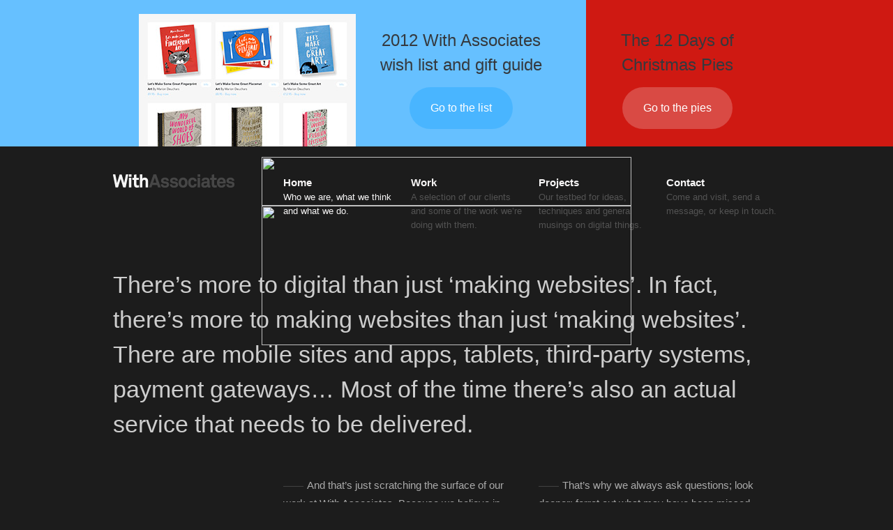

--- FILE ---
content_type: text/html; charset=utf-8
request_url: http://2012.withassociates.com/
body_size: 4151
content:
<!DOCTYPE html>
<html>
<head>
  <title>With Associates</title>
<meta charset="utf-8">
<link href="/stylesheets/reset_html5.css?1394470832" media="screen" rel="stylesheet" type="text/css" />
<link href="/stylesheets/wa12.css?1394470832" media="screen" rel="stylesheet" type="text/css" />
<script src="https://ajax.googleapis.com/ajax/libs/jquery/1.6.2/jquery.min.js" type="text/javascript"></script>
<script src="/javascripts/application.js?1394470832" type="text/javascript"></script>
<script src="http://use.typekit.com/xrs3fpr.js" type="text/javascript"></script>
<script type="text/javascript">try{Typekit.load();}catch(e){}</script>
<script type="text/javascript">
    var _gaq = _gaq || [];
    _gaq.push(['_setAccount', 'UA-298580-3']);
    _gaq.push(['_trackPageview']);

    (function() {
      var ga = document.createElement('script'); ga.type = 'text/javascript'; ga.async = true;
      ga.src = ('https:' == document.location.protocol ? 'https://ssl' : 'http://www') + '.google-analytics.com/ga.js';
      var s = document.getElementsByTagName('script')[0]; s.parentNode.insertBefore(ga, s);
    })();

  </script>
<!--[if lt IE 9]>
<script src="//html5shiv.googlecode.com/svn/trunk/html5.js"></script>
<![endif]-->
  

</head>
<body>
	<header>
		<script src="http://fast.fonts.com/jsapi/b4bd1e58-b76c-41db-beda-55eac402a457.js"></script>
<div id="highlights">

  <div id="christmas-list">
    <img src="/images/christmas/christmas-list.jpg" width="311" height="717" />

    <p>
      2012 With Associates wish list and gift guide
      <a href="http://2012.christmas.withassociates.com/list">Go to the list</a>
    </p>

  </div>
  <div id="christmas-pies">

    <p>
      The 12 Days of Christmas Pies
      <a href="http://2012.christmas.withassociates.com/pies">Go to the pies</a>
    </p>

  </div>

</div>

<style>

  #highlights img {
    display: block;

    position: absolute;
    top: 20px;
    right: 50%;
    margin-right: 130px;
    -webkit-transform: translate3d(0,0,0);
    -webkit-backface-visibility: hidden;

    -webkit-transition: all 0.5s ease-in-out;
  }

  #highlights {
    color: #35393E;

    -webkit-transform: translate3d(0,0,0);

    min-width: 956px;
    font: 24px/35px "Avenir LT W01 35 Light", sans-serif;

    overflow: hidden;

  }

  #christmas-list:hover img {
    -webkit-transform: translate3d(0,-520px,0);
  }

  #christmas-list p {
    position: absolute;
    top: 40px;
    left: 50%;

    margin-left: -110px;

    width: 262px;
    text-align: center;
  }

  #christmas-pies p {
    position: absolute;
    top: 40px;
    left: 40px;

    width: 182px;
    text-align: center;
  }

  #highlights a {
    color: white;
    border-bottom: none;

    font-size: 16px;
    line-height: 60px;

    display: inline-block;
    *display: inline;

    margin-top: 15px;

    padding: 0 30px;
    border-radius: 30px;
    font-family: "Avenir LT W01 85 Heavy", sans-serif;
  }

  #christmas-list {
    -webkit-backface-visibility: hidden;

    background: #66C0FF;
    width: 100%;
    height: 100%;
  }

  #christmas-list a {
    background: #49B5FF;
  }

  #christmas-pies {
    background: #CF1912;
    width: 100%;
    height: 100%;

    position: absolute;
    top: 0;
    left: 50%;
    margin-left: 200px;
  }

  #christmas-pies a {
    background: #D94A44;
  }

</style>
		<div class="container">
  <div id="logo"><a href="/"><img src="/images/with-associates-logo.png" alt="With Associates logo"/></a></div>
  <nav class="cols">
    <ul id="primary_navigation"><li class="first active nav-home"><a href="/"><div class="title">Home</div><p>Who we are, what we think and what we do.</p></a></li>
<li class="nav-work"><a href="/work"><div class="title">Work</div><p>A selection of our clients and some of the work we’re doing with them.</p></a></li>
<li class="nav-projects"><a href="/projects"><div class="title">Projects</div><p>Our testbed for ideas, techniques and general musings on digital things.</p></a></li>
<li class="last nav-contact"><a href="#contact"><div class="title">Contact</div><p>Come and visit, send a message, or keep in touch.</p></a></li>
</ul>
  </nav>
</div>
	</header>
	<section id="main" role="main">
		<div class="container">
			<div class="wide"><div class="copy">
  <p class="intro">There’s more to digital than just ‘making websites’. In fact, there’s more to making websites than just ‘making websites’. There are mobile sites and apps, tablets, third-party systems, payment gateways… Most of the time there’s also an actual service that needs to be delivered.</p>
</div>
</div>
			<div class="left-and-right">
				<div class="left"></div>
				<div class="right"><div class="copy">
  <p>And that’s just scratching the surface of our work at With Associates. Because we believe in depth. Detail. Richness. We believe the really powerful stuff, the truly transformative insights, come from understanding our clients and their needs in fine detail.</p>
<p>Because often, the point that makes all the difference may have been overlooked. Or seen as too simple or obvious to go in the brief.</p>
</div>

<div class="copy">
  <p>That’s why we always ask questions; look deeper; ferret out what may have been missed.</p>
<p>By understanding your business in depth, we can create properly considered, effective work. We love details. We think every detail should count.</p>
<p>And we make sure it does.</p>
</div>
</div>
			</div>
		</div>
	</section>
	<footer id="contact">
  <div class="container">
    <div class="cols vcard">
      <div class="col first col_4">
        <h2>Contact</h2>
<ul>
  <li><a href="mailto:hello@withassociates.com" class="email">hello@withassociates.com</a></li>
  <li><a class="tel" itemprop="telephone" url="tel:+44 20 7923 4757">+44 (0)20 7923 4757</a></li>
</ul>
      </div>
      <div class="col col_4">
        <h2>Visit</h2>
<ul itemscope="" itemtype="http://schema.org/PostalAddress">
  <li itemprop="streetAddress">100 De Beauvoir Road</li>
  <li><span itemprop="addressLocality">London</span> <span itemprop="postalCode">N1 4EN</span></li>
  <li><a href="https://g.co/maps/nw77y" target="_blank" title="Javascript will open this external link in a new window.">Open in Google Maps</a></li>
</ul>
      </div>
      <div class="col col_2">
        
        &nbsp;
      </div>
      <div class="col col_6">
        <h2>Join the mailing list</h2>
      <form action="http://withassociates.createsend.com/t/r/s/ikkkjd/" method="post" id="subForm">
        <input type="email" name="cm-ikkkjd-ikkkjd" id="ikkkjd-ikkkjd" placeholder="example@domain.com">
        <input type="submit" value="DO IT" class="button">
      </form>
      </div>
    </div>
  </div>

  <aside>
    <div class="container">
      <h2>Find us on <a href="https://twitter.com/withassociates">Twitter</a>, <a href="http://www.flickr.com/photos/withassociates">Flickr</a> and <a href="https://vimeo.com/withassociates/">Vimeo</a>.</h2>
      <div class="cols">
        <div class="col first col_8 positioned_content">
          <div id="flickr"></div>
          <p><a href="http://www.flickr.com/photos/withassociates" class="flickr arrowed">More on Flickr</a></p>
          <a href="http://www.flickr.com/photos/withassociates" class="flickr icon">Flickr</a>
        </div>
        <div class="col col_2">&nbsp;</div>
        <div class="col col_6 positioned_content">
          <h3>@withassociates</h3>
          <script src="https://widgets.twimg.com/j/2/widget.js"></script>
          <script>
            new TWTR.Widget({
                version: 2,
                type: 'profile',
                rpp: 1,
                interval: 30000,
                width: 346,
                height: 115,
                theme: {
                  shell: {
                    background: '#2A2A2A',
                    color: '#999'
                  },
                  tweets: {
                    background: '#2A2A2A',
                    color: '#999',
                    links: '#999'
                  }
                },
                features: {
                  scrollbar: false,
                  loop: false,
                  live: true,
                  behavior: 'all'
                }
              }).render().setUser('withassociates').start();
          </script>
          <style type="text/css" media="screen">
            .twtr-hd, .twtr-ft{
              display:none;
            }
            .twtr-widget .twtr-tweet {
              border-bottom:0px;
              font-size: 125%;
              font-family:"freight-sans-pro-1","freight-sans-pro-2", Arial, Helvetica, sans-serif;
              font-style:normal;
              line-height: 1.6;
              margin-right: 14px;
            }
            .twtr-widget .twtr-tweet .twtr-tweet-wrap{
              padding:0;
            }
          </style>
          <p><a href="https://twitter.com/withassociates" class="arrowed">Follow us on Twitter</a></p>
          <a href="https://twitter.com/withassociates" class="twitter icon">Twitter</a>
        </div>
      </div>
    </div>
  </aside>
  <div class="more">
    <div class="container">
      <p>With Associates is the trading name of With Associates UK LLP.<br>
        Registered office: Top Floor, 100 De Beauvoir Rd, N1 4EN. Registered in England under registration No. OC313207.</p>
    </div>
  </div>
</footer>

<div id="with-banner">
  <a href="/" id="with-banner-close">
    <img src="http://banner.withassociates.com/with-banner/img/banner-close.png" width="530" height="70">
  </a>

  <a href="http://2015.withassociates.com" id="with-banner-main">
    <img src="http://banner.withassociates.com/with-banner/img/banner-main.png" width="530" height="200">
  </a>
</div>

<style>

#with-banner {
  position: fixed;
  top: 50%;
  left: 50%;
  z-index: 100;

  margin-top: -135px;
  margin-left: -265px;
}

#with-banner img {
  display: block;
  border: 0;
}

#with-banner a {
  display: block;
  margin: 0;
  padding: 0;
  border: 0;
  background: none;
}


</style>

<script>

(function() {

  var banner     = document.getElementById('with-banner'),
      close      = document.getElementById('with-banner-close'),
      match      = document.cookie.match(/hideWithBanner=(.*);?$/),
      hideBanner = match && match[1];

  if (hideBanner) {
    banner.style.display = 'none';
    return;
  }

  close.onclick = function() {
    document.cookie = 'hideWithBanner=1';
    banner.style.display = 'none';

    return false;
  };

})();

</script>


<script defer src="https://static.cloudflareinsights.com/beacon.min.js/vcd15cbe7772f49c399c6a5babf22c1241717689176015" integrity="sha512-ZpsOmlRQV6y907TI0dKBHq9Md29nnaEIPlkf84rnaERnq6zvWvPUqr2ft8M1aS28oN72PdrCzSjY4U6VaAw1EQ==" data-cf-beacon='{"version":"2024.11.0","token":"f9d9de03460a4ef991f66248d5989fb6","r":1,"server_timing":{"name":{"cfCacheStatus":true,"cfEdge":true,"cfExtPri":true,"cfL4":true,"cfOrigin":true,"cfSpeedBrain":true},"location_startswith":null}}' crossorigin="anonymous"></script>
</body>
</html>


--- FILE ---
content_type: text/css; charset=utf-8
request_url: http://2012.withassociates.com/stylesheets/wa12.css?1394470832
body_size: 1689
content:
body{background:#1c1c1c;color:#aaa;font-size:0.9375em;line-height:1.7333333333;font-family:"freight-sans-pro-1","freight-sans-pro-2", Arial, Helvetica, sans-serif;font-weight:500;font-style:normal;min-height:100%;-webkit-font-smoothing:antialiased}.container{width:956px;margin:0 auto;position:relative;height:100%;*height:auto}a{text-decoration:none;color:#aaa;display:inline-block;border-bottom:1px solid #535353}a:hover{color:#f8f7f7;border-color:#f8f7f7}a.tel,a.img_link{border:0}.cols{overflow:hidden;*display:inline-block}.cols .col{float:left;width:41px;margin-left:20px}.cols .col.first{margin-left:0;clear:left}.cols .col_2{width:102px}.cols .col_3{width:163px}.cols .col_4{width:224px}.cols .col_5{width:285px}.cols .col_6{width:346px}.cols .col_8{width:468px}.cols .col_7{width:407px}.cols .col_9{width:529px}.cols .col_10{width:590px}.cols .col_11{width:651px}#highlights{height:210px;position:relative;overflow:hidden}header .highlight{position:relative;height:210px}header .highlight img{position:absolute;right:0;top:0;margin-right:113px}header .highlight .copy{background:#1C1C1C;background:rgba(18,18,18,0.9);position:absolute;bottom:0;right:0;color:#aaa;padding:20px;width:306px}header .highlight .copy h2{color:#f8f7f7}nav{font-size:86.66666667%;line-height:1.5384615385;margin:40px 0 60px}nav ul li{list-style:none;width:163px;float:left;margin-left:20px}nav ul li a{color:#535353;text-decoration:none;border:0}nav ul li a .title{font-family:"freight-sans-pro-1","freight-sans-pro-2", Arial, Helvetica, sans-serif;font-weight:600;font-size:115.38461538%;color:#f8f7f7}nav ul li.active a{color:#f8f7f7}.left-and-right{clear:both;overflow:hidden}.left-and-right>div{float:left}.left-and-right>div.left{width:224px;min-height:1px}.twtr-tweet a:hover{text-decoration:none}.wide .copy{font-size:225%;font-weight:300;line-height:1.5;color:#cecece;padding-bottom:50px;margin-top:-10px}.right .copy{width:346px;float:left;margin-left:20px}.right .copy p:first-letter{padding-left:34px;background:URL("/images/css-sprite.png") no-repeat 0 0.5em}p.indent:first-letter{padding-left:34px;background:URL("/images/css-sprite.png") no-repeat 0 0.5em}footer{background:#232323;margin-top:50px;padding-top:50px;color:#aaa}footer h2{color:#f8f7f7;font-family:"freight-sans-pro-1","freight-sans-pro-2", Arial, Helvetica, sans-serif;font-weight:600}footer .vcard li{list-style:none}footer a{text-decoration:none}footer a:not(.tel),footer .button{color:#aaa;display:inline-block;border-bottom:1px solid #535353}footer a:not(.tel):hover{border-color:#f8f7f7;color:#f8f7f7}footer form{padding-top:10px}footer form input{font-size:100%;padding:8px 4px;font-style:italic;background:#535353;width:236px;height:16px;border:none;color:#8d8d8d}footer form input::-webkit-input-placeholder{color:#8d8d8d}footer form input::-moz-input-placeholder{color:#8d8d8d}footer form input.button{background:transparent;color:#aaa;display:inline-block;border-bottom:4px solid #535353;padding:0 0 10px 0;margin:-1px 0 0 6px;width:auto;height:33px;font-style:normal;font-size:122%;font-weight:700;cursor:pointer}footer form input.button:hover{border-color:#f8f7f7;color:#f8f7f7}footer aside{background:#2a2a2a;padding:50px 0;margin-top:50px}footer aside h2{color:#aaa;margin-bottom:20px;font-weight:400}footer aside h3{color:#f8f7f7;font-family:"freight-sans-pro-1","freight-sans-pro-2", Arial, Helvetica, sans-serif;font-weight:400}footer .more{background:#2a2a2a;padding:30px 0;border-top:1px solid #1c1c1c;color:#535353;font-size:80%;line-height:1.5}h2{color:#f8f7f7;font-family:"freight-sans-pro-1","freight-sans-pro-2", Arial, Helvetica, sans-serif;font-weight:600}.work{list-style:none;overflow:hidden;*display:inline-block;padding-left:23.431%}.work li{width:22.26775956%;margin-left:2.732240437%;list-style:none;float:left;margin-bottom:40px;font-size:86.66666667%;line-height:1.5384615385;color:#535353}.work li.first{margin-left:0;clear:left}.work li span{display:inline-block;line-height:50px;height:50px;margin-bottom:15px}.work li span img{display:inline}.work li.clear{clear:left}.work li a{color:#535353}.work li a:hover{color:#f8f7f7}.projects header{background:#1c1c1c;padding:15px 0}.projects header #logo{width:auto}.positioned_content{position:relative}.positioned_content .icon{position:absolute;bottom:0;right:0;background:URL("/images/css-sprite.png") no-repeat 0 0;border:0;text-indent:9999em}.positioned_content .icon.flickr{background-position:0 -300px;width:40px;height:20px}.positioned_content .icon.twitter{background-position:0 -100px;width:42px;height:30px}.positioned_content .arrowed.flickr{bottom:0;left:244px;position:absolute}.arrowed{padding-right:20px;background:URL("/images/css-sprite.png") no-repeat 100% -192px}#flickr{vertical-align:top}#flickr a{display:block;float:left;overflow:hidden}#flickr .flickr_0,#flickr .flickr_1{width:98px;height:158px;border:2px solid #535353}#flickr .flickr_1{margin-left:20px;border:2px solid #535353}#flickr .flickr_2{width:220px;height:92px;margin-left:20px;border:2px solid #535353}.back-to{padding-left:20px;background:URL("/images/css-sprite.png") no-repeat 0 -392px;float:left;border:0;margin-left:20px;color:#4c4c4c}div#logo{float:left;width:224px;margin-left:0}div#logo a{border:0}.fadeBk,.fadeImg{background:#cdbfa2;position:absolute;left:0;top:0;bottom:0;right:0;z-index:-1}.fadeImg{z-index:5}.with_fade{position:relative}.with_fade img{display:block}.yellow .asterisk{font:bold 533.333%/1.2 "Helvetica Neue",Arial,sans-serif;color:#f8f7f7;vertical-align:middle}.yellow a{color:#1c1c1c}.left .copy{margin-right:61px;font-size:86.66666667%;width:163px}#mailing_list{margin-left:142px}.project_link{margin-top:12px}.project_links .col{margin-bottom:40px}.project_links .col.first{margin-left:20px}#tweet-id-1 a{text-decoration:none !important}


--- FILE ---
content_type: application/javascript; charset=utf-8
request_url: http://2012.withassociates.com/javascripts/application.js?1394470832
body_size: 946
content:
$(function(){
  externalLinks();
  anchorSlide();
  fetchFlickr();
  if ($('.projects_eleven-2011').length > 0) projectBkFade();
  if ($('.with_fade').length > 0) imgFade();
});

function externalLinks(){
  $('.holder').find('a[href^="http"]').each(function(link){
    var link=$(this)
    link.attr({target:"_blank", title:"Javascript will open this external link in a new window."});
  });
}

function fetchFlickr(){
  // Fetch from Flickr
  //
  $.ajax({
    url: 'http://api.flickr.com/services/rest/',
    dataType: 'jsonp',
    jsonp: 'jsoncallback',
    data: {
      method      : 'flickr.people.getPublicPhotos',
      api_key     : 'c777df11ca1f5c20648d0db572d912be',
      user_id     : '30071740@N05',
      extras      : 'url_s',
      per_page    : 3,
      format      : 'json'
    }
  }).success(function(response) {
    var photos = response.photos.photo;
    for (var i in photos) { var photo = photos[i];
      var img = $('<img />').
        attr('src', photo.url_s);
      $('<a />').
      attr('rel', 'external').
      attr('target', '_blank').
      attr('href', 'http://www.flickr.com/photos/withassociates/' + photo.id + '/' ).
      attr('class', 'flickr_'+i).
      append(img).
      appendTo('#flickr');
    }
  });
}

var fadeTime = 30000;

function backgroundFade() {
  setTimeout(function() {
    $('.fadeBk').fadeTo(fadeTime,0.7);
    $('.fadeText').fadeTo(fadeTime,0.7);
  }, 5000);
}

function imgFade(){
  var img = $('<div />').
  attr('class', 'fadeImg').
  hide().
  appendTo($('.with_fade'));
  setTimeout(function() {
    $('.fadeImg').fadeTo(fadeTime,0.6);
  }, 5000);
}


function projectBkFade(){
  var bk = $('<div />').
  attr('class', 'fadeBk').
  css({'height':$('.holder').height()}).
  hide().
  appendTo($('body'));
  var txt = $('<h1>Eleven/2011</h1>').
  attr('class', 'fadeText').
  hide().
  appendTo($('.header_image'));
  backgroundFade();
}

function anchorSlide(){
  $('nav').find('a[href*="\\#"]').click(function(){
    var link=$(this).attr('href')
    $('html,body').animate({scrollTop: $(link).offset().top},'slow');
    //document.location.hash = link;
    return false;
  });
}